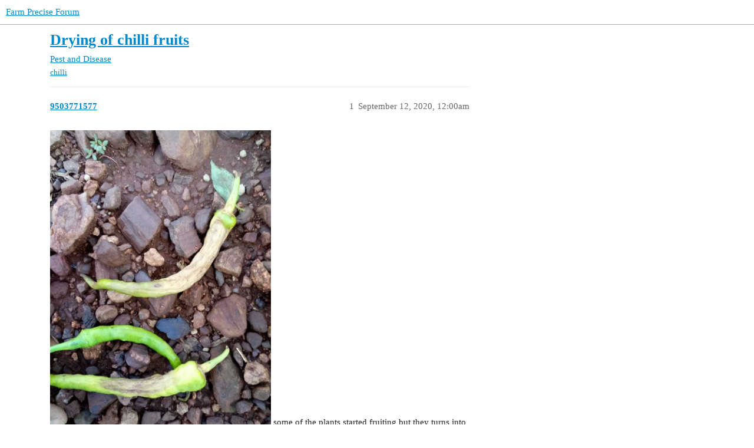

--- FILE ---
content_type: text/html; charset=utf-8
request_url: https://farmprecise-forum.wotr.org.in/t/drying-of-chilli-fruits/8121
body_size: 2583
content:
<!DOCTYPE html>
<html lang="en">
  <head>
    <meta charset="utf-8">
    <title>Drying of chilli fruits - Pest and Disease - Farm Precise Forum</title>
    <meta name="description" content="some of the plants started fruiting but they turns into dry and drop from plant">
    <meta name="generator" content="Discourse 3.3.0.beta1-dev - https://github.com/discourse/discourse version 427e11b1779ca01b8eeda54d99b56ac44f244996">
<link rel="icon" type="image/png" href="https://farmprecise-forum.wotr.org.in/uploads/default/optimized/1X/38904fcb6ec8ba37a0374cec25342c80f40f0300_2_32x32.png">
<link rel="apple-touch-icon" type="image/png" href="https://farmprecise-forum.wotr.org.in/uploads/default/optimized/1X/38904fcb6ec8ba37a0374cec25342c80f40f0300_2_180x180.png">
<meta name="theme-color" media="all" content="#ffffff">

<meta name="viewport" content="width=device-width, initial-scale=1.0, minimum-scale=1.0, user-scalable=yes, viewport-fit=cover">
<link rel="canonical" href="https://farmprecise-forum.wotr.org.in/t/drying-of-chilli-fruits/8121" />

<link rel="search" type="application/opensearchdescription+xml" href="https://farmprecise-forum.wotr.org.in/opensearch.xml" title="Farm Precise Forum Search">

    <link href="/stylesheets/color_definitions_base___d5d0a7d1d376a9aa142f5642952b0de508a77753.css?__ws=farmprecise-forum.wotr.org.in" media="all" rel="stylesheet" class="light-scheme"/>

  <link href="/stylesheets/desktop_4d5f6ecae6c70a198410026b681a40cf442d327d.css?__ws=farmprecise-forum.wotr.org.in" media="all" rel="stylesheet" data-target="desktop"  />



  <link href="/stylesheets/chat_4d5f6ecae6c70a198410026b681a40cf442d327d.css?__ws=farmprecise-forum.wotr.org.in" media="all" rel="stylesheet" data-target="chat"  />
  <link href="/stylesheets/checklist_4d5f6ecae6c70a198410026b681a40cf442d327d.css?__ws=farmprecise-forum.wotr.org.in" media="all" rel="stylesheet" data-target="checklist"  />
  <link href="/stylesheets/discourse-details_4d5f6ecae6c70a198410026b681a40cf442d327d.css?__ws=farmprecise-forum.wotr.org.in" media="all" rel="stylesheet" data-target="discourse-details"  />
  <link href="/stylesheets/discourse-lazy-videos_4d5f6ecae6c70a198410026b681a40cf442d327d.css?__ws=farmprecise-forum.wotr.org.in" media="all" rel="stylesheet" data-target="discourse-lazy-videos"  />
  <link href="/stylesheets/discourse-local-dates_4d5f6ecae6c70a198410026b681a40cf442d327d.css?__ws=farmprecise-forum.wotr.org.in" media="all" rel="stylesheet" data-target="discourse-local-dates"  />
  <link href="/stylesheets/discourse-narrative-bot_4d5f6ecae6c70a198410026b681a40cf442d327d.css?__ws=farmprecise-forum.wotr.org.in" media="all" rel="stylesheet" data-target="discourse-narrative-bot"  />
  <link href="/stylesheets/discourse-presence_4d5f6ecae6c70a198410026b681a40cf442d327d.css?__ws=farmprecise-forum.wotr.org.in" media="all" rel="stylesheet" data-target="discourse-presence"  />
  <link href="/stylesheets/docker_manager_4d5f6ecae6c70a198410026b681a40cf442d327d.css?__ws=farmprecise-forum.wotr.org.in" media="all" rel="stylesheet" data-target="docker_manager"  />
  <link href="/stylesheets/footnote_4d5f6ecae6c70a198410026b681a40cf442d327d.css?__ws=farmprecise-forum.wotr.org.in" media="all" rel="stylesheet" data-target="footnote"  />
  <link href="/stylesheets/poll_4d5f6ecae6c70a198410026b681a40cf442d327d.css?__ws=farmprecise-forum.wotr.org.in" media="all" rel="stylesheet" data-target="poll"  />
  <link href="/stylesheets/spoiler-alert_4d5f6ecae6c70a198410026b681a40cf442d327d.css?__ws=farmprecise-forum.wotr.org.in" media="all" rel="stylesheet" data-target="spoiler-alert"  />
  <link href="/stylesheets/chat_desktop_4d5f6ecae6c70a198410026b681a40cf442d327d.css?__ws=farmprecise-forum.wotr.org.in" media="all" rel="stylesheet" data-target="chat_desktop"  />
  <link href="/stylesheets/poll_desktop_4d5f6ecae6c70a198410026b681a40cf442d327d.css?__ws=farmprecise-forum.wotr.org.in" media="all" rel="stylesheet" data-target="poll_desktop"  />


    
    
        <link rel="alternate nofollow" type="application/rss+xml" title="RSS feed of &#39;Drying of chilli fruits&#39;" href="https://farmprecise-forum.wotr.org.in/t/drying-of-chilli-fruits/8121.rss" />
    <meta property="og:site_name" content="Farm Precise Forum" />
<meta property="og:type" content="website" />
<meta name="twitter:card" content="summary" />
<meta name="twitter:image" content="https://farmprecise-forum.wotr.org.in/uploads/default/optimized/2X/7/7cacc1aa538c8cdf9626bb6acd3be47effa54c02_2_768x1024.jpeg" />
<meta property="og:image" content="https://farmprecise-forum.wotr.org.in/uploads/default/optimized/2X/7/7cacc1aa538c8cdf9626bb6acd3be47effa54c02_2_768x1024.jpeg" />
<meta property="og:url" content="https://farmprecise-forum.wotr.org.in/t/drying-of-chilli-fruits/8121" />
<meta name="twitter:url" content="https://farmprecise-forum.wotr.org.in/t/drying-of-chilli-fruits/8121" />
<meta property="og:title" content="Drying of chilli fruits" />
<meta name="twitter:title" content="Drying of chilli fruits" />
<meta property="og:description" content="some of the plants started fruiting but they turns into dry and drop from plant" />
<meta name="twitter:description" content="some of the plants started fruiting but they turns into dry and drop from plant" />
<meta property="og:article:section" content="Pest and Disease" />
<meta property="og:article:section:color" content="F7941D" />
<meta property="og:article:tag" content="chilli" />
<meta property="article:published_time" content="2020-09-12T00:00:00+00:00" />
<meta property="og:ignore_canonical" content="true" />


    
  </head>
  <body class="crawler ">
    
    <header>
  <a href="/">
    Farm Precise Forum
  </a>
</header>

    <div id="main-outlet" class="wrap" role="main">
        <div id="topic-title">
    <h1>
      <a href="/t/drying-of-chilli-fruits/8121">Drying of chilli fruits</a>
    </h1>

      <div class="topic-category" itemscope itemtype="http://schema.org/BreadcrumbList">
          <span itemprop="itemListElement" itemscope itemtype="http://schema.org/ListItem">
            <a href="/c/pest-and-disease/6" class="badge-wrapper bullet" itemprop="item">
              <span class='badge-category-bg' style='background-color: #F7941D'></span>
              <span class='badge-category clear-badge'>
                <span class='category-name' itemprop='name'>Pest and Disease</span>
              </span>
            </a>
            <meta itemprop="position" content="1" />
          </span>
      </div>

      <div class="topic-category">
        <div class='discourse-tags list-tags'>
            <a href='https://farmprecise-forum.wotr.org.in/tag/chilli' class='discourse-tag' rel="tag">chilli</a>
        </div>
      </div>
  </div>

  

    <div itemscope itemtype='http://schema.org/DiscussionForumPosting'>
      <meta itemprop='headline' content='Drying of chilli fruits'>
      <link itemprop='url' href='https://farmprecise-forum.wotr.org.in/t/drying-of-chilli-fruits/8121'>
      <meta itemprop='datePublished' content='2020-09-12T00:00:00Z'>
        <meta itemprop='articleSection' content='Pest and Disease'>
      <meta itemprop='keywords' content='chilli'>
      <div itemprop='publisher' itemscope itemtype="http://schema.org/Organization">
        <meta itemprop='name' content='Watershed Trust Organisation'>
          <div itemprop='logo' itemscope itemtype="http://schema.org/ImageObject">
            <meta itemprop='url' content='https://farmprecise-forum.wotr.org.in/uploads/default/original/1X/38904fcb6ec8ba37a0374cec25342c80f40f0300.png'>
          </div>
      </div>


          <div id='post_1'  class='topic-body crawler-post'>
            <div class='crawler-post-meta'>
              <span class="creator" itemprop="author" itemscope itemtype="http://schema.org/Person">
                <a itemprop="url" href='https://farmprecise-forum.wotr.org.in/u/9503771577'><span itemprop='name'>9503771577</span></a>
                
              </span>

                <link itemprop="mainEntityOfPage" href="https://farmprecise-forum.wotr.org.in/t/drying-of-chilli-fruits/8121">

                <link itemprop="image" href="https://farmprecise-forum.wotr.org.in/uploads/default/original/2X/7/7cacc1aa538c8cdf9626bb6acd3be47effa54c02.jpeg">

              <span class="crawler-post-infos">
                  <time  datetime='2020-09-12T00:00:00Z' class='post-time'>
                    September 12, 2020, 12:00am
                  </time>
                  <meta itemprop='dateModified' content='2020-09-12T00:00:00Z'>
              <span itemprop='position'>1</span>
              </span>
            </div>
            <div class='post' itemprop='text'>
              <p><div class="lightbox-wrapper"><a class="lightbox" href="https://farmprecise-forum.wotr.org.in/uploads/default/original/2X/7/7cacc1aa538c8cdf9626bb6acd3be47effa54c02.jpeg" data-download-href="https://farmprecise-forum.wotr.org.in/uploads/default/7cacc1aa538c8cdf9626bb6acd3be47effa54c02" title="WOTR_1599866596688|375X500"><img src="https://farmprecise-forum.wotr.org.in/uploads/default/original/2X/7/7cacc1aa538c8cdf9626bb6acd3be47effa54c02.jpeg" alt="WOTR_1599866596688|375X500" data-base62-sha1="hMVkNr0wd8VEJ5WK3B6iCN2tpx8" width="375" height="500" data-small-upload="https://farmprecise-forum.wotr.org.in/uploads/default/optimized/2X/7/7cacc1aa538c8cdf9626bb6acd3be47effa54c02_2_10x10.png"><div class="meta">
<svg class="fa d-icon d-icon-far-image svg-icon" aria-hidden="true"><use xlink:href="#far-image"></use></svg><span class="filename">WOTR_1599866596688|375X500</span><span class="informations">780×1040 103 KB</span><svg class="fa d-icon d-icon-discourse-expand svg-icon" aria-hidden="true"><use xlink:href="#discourse-expand"></use></svg>
</div></a></div> some of the plants started fruiting but they turns into dry and drop from plant</p>
            </div>

            <div itemprop="interactionStatistic" itemscope itemtype="http://schema.org/InteractionCounter">
              <meta itemprop="interactionType" content="http://schema.org/LikeAction"/>
              <meta itemprop="userInteractionCount" content="0" />
              <span class='post-likes'></span>
            </div>

            <div itemprop="interactionStatistic" itemscope itemtype="http://schema.org/InteractionCounter">
                <meta itemprop="interactionType" content="http://schema.org/CommentAction"/>
                <meta itemprop="userInteractionCount" content="0" />
              </div>

          </div>
          <div id='post_2' itemprop='comment' itemscope itemtype='http://schema.org/Comment' class='topic-body crawler-post'>
            <div class='crawler-post-meta'>
              <span class="creator" itemprop="author" itemscope itemtype="http://schema.org/Person">
                <a itemprop="url" href='https://farmprecise-forum.wotr.org.in/u/9011842084'><span itemprop='name'>9011842084</span></a>
                
              </span>



              <span class="crawler-post-infos">
                  <time itemprop='datePublished' datetime='2020-09-13T04:14:11Z' class='post-time'>
                    September 13, 2020,  4:14am
                  </time>
                  <meta itemprop='dateModified' content='2020-09-13T04:14:11Z'>
              <span itemprop='position'>2</span>
              </span>
            </div>
            <div class='post' itemprop='text'>
              <p>Antracnose ( फळ सड) या रोगामुळे मिरची गळून पडत आहे.<br>
नियंत्रणासाठी कॉपर oxychloride ५०%<span class="mention">@३०</span> ग्रॅम प्रति दहा लिटर पाण्यात मिसळून फवारणी करावी सोबत streptocyclin <span class="mention">@३</span> ग्रॅम प्रति दहा लिटर पाण्यात मिसळून फवारणी करावी.</p>
            </div>

            <div itemprop="interactionStatistic" itemscope itemtype="http://schema.org/InteractionCounter">
              <meta itemprop="interactionType" content="http://schema.org/LikeAction"/>
              <meta itemprop="userInteractionCount" content="0" />
              <span class='post-likes'></span>
            </div>

            <div itemprop="interactionStatistic" itemscope itemtype="http://schema.org/InteractionCounter">
                <meta itemprop="interactionType" content="http://schema.org/CommentAction"/>
                <meta itemprop="userInteractionCount" content="0" />
              </div>

          </div>
    </div>


  




    </div>
    <footer class="container wrap">
  <nav class='crawler-nav'>
    <ul>
      <li itemscope itemtype='http://schema.org/SiteNavigationElement'>
        <span itemprop='name'>
          <a href='/' itemprop="url">Home </a>
        </span>
      </li>
      <li itemscope itemtype='http://schema.org/SiteNavigationElement'>
        <span itemprop='name'>
          <a href='/categories' itemprop="url">Categories </a>
        </span>
      </li>
      <li itemscope itemtype='http://schema.org/SiteNavigationElement'>
        <span itemprop='name'>
          <a href='/guidelines' itemprop="url">FAQ/Guidelines </a>
        </span>
      </li>
        <li itemscope itemtype='http://schema.org/SiteNavigationElement'>
          <span itemprop='name'>
            <a href='/tos' itemprop="url">Terms of Service </a>
          </span>
        </li>
        <li itemscope itemtype='http://schema.org/SiteNavigationElement'>
          <span itemprop='name'>
            <a href='/privacy' itemprop="url">Privacy Policy </a>
          </span>
        </li>
    </ul>
  </nav>
  <p class='powered-by-link'>Powered by <a href="https://www.discourse.org">Discourse</a>, best viewed with JavaScript enabled</p>
</footer>

    
    
  </body>
  
</html>
